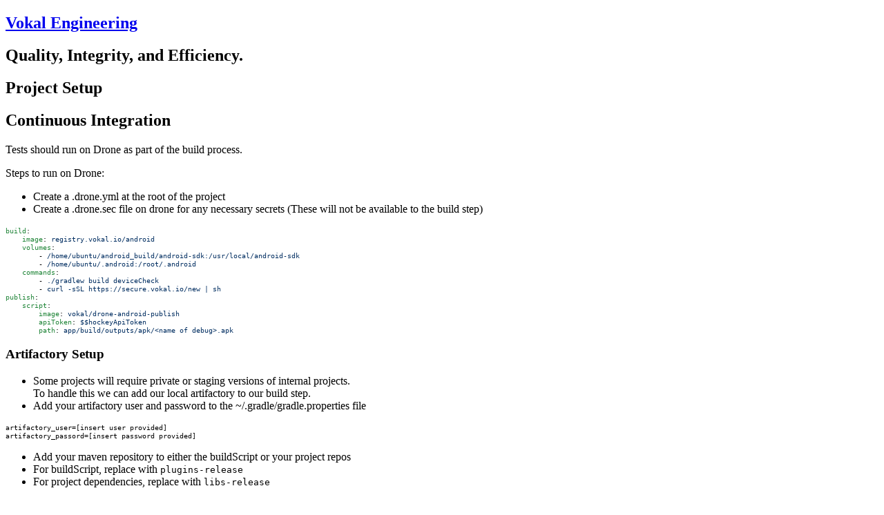

--- FILE ---
content_type: text/html; charset=utf-8
request_url: https://engineering.vokal.io/Android/Project-Setup.md.html
body_size: 19428
content:
<!DOCTYPE html PUBLIC "-//W3C//DTD XHTML 1.0 Transitional//EN" "http://www.w3.org/TR/xhtml1/DTD/xhtml1-transitional.dtd">
<html xmlns="http://www.w3.org/1999/xhtml">
<head>
  <meta http-equiv="Content-Type" content="text/html; charset=utf-8" />
  <meta http-equiv="Content-Style-Type" content="text/css" />
  <meta name="viewport" content="width=device-width, initial-scale=1">
  <title>Project Setup</title>
  <style type="text/css">code{white-space: pre;}</style>
  <link rel="stylesheet" href="https://vokal.github.io/stylesheets/normalize.css" type="text/css" />
  <link rel="stylesheet" href="https://fonts.googleapis.com/css?family=Open+Sans:400,700|Montserrat:700" type="text/css" />
  <link rel="stylesheet" href="https://vokal.github.io/stylesheets/stylesheet.css" type="text/css" />
  <link rel="stylesheet" href="/css/syntax_highlighting.css" type="text/css" />

  <link rel="apple-touch-icon" sizes="57x57" href="https://www.vokal.io/images/favicon/apple-touch-icon-57x57.png">
  <link rel="apple-touch-icon" sizes="60x60" href="https://www.vokal.io/images/favicon/apple-touch-icon-60x60.png">
  <link rel="apple-touch-icon" sizes="72x72" href="https://www.vokal.io/images/favicon/apple-touch-icon-72x72.png">
  <link rel="apple-touch-icon" sizes="76x76" href="https://www.vokal.io/images/favicon/apple-touch-icon-76x76.png">
  <link rel="apple-touch-icon" sizes="114x114" href="https://www.vokal.io/images/favicon/apple-touch-icon-114x114.png">
  <link rel="apple-touch-icon" sizes="120x120" href="https://www.vokal.io/images/favicon/apple-touch-icon-120x120.png">
  <link rel="apple-touch-icon" sizes="144x144" href="https://www.vokal.io/images/favicon/apple-touch-icon-144x144.png">
  <link rel="apple-touch-icon" sizes="152x152" href="https://www.vokal.io/images/favicon/apple-touch-icon-152x152.png">
  <link rel="apple-touch-icon" sizes="180x180" href="https://www.vokal.io/images/favicon/apple-touch-icon-180x180.png">
  <link rel="icon" type="image/png" href="https://www.vokal.io/images/favicon/favicon-32x32.png" sizes="32x32">
  <link rel="icon" type="image/png" href="https://www.vokal.io/images/favicon/android-chrome-192x192.png" sizes="192x192">
  <link rel="icon" type="image/png" href="https://www.vokal.io/images/favicon/favicon-96x96.png" sizes="96x96">
  <link rel="icon" type="image/png" href="https://www.vokal.io/images/favicon/favicon-16x16.png" sizes="16x16">
  <link rel="manifest" href="https://www.vokal.io/images/favicon/manifest.json">
  <link rel="mask-icon" href="https://www.vokal.io/images/favicon/safari-pinned-tab.svg" color="#5bbad5">
  <link rel="shortcut icon" href="https://www.vokal.io/images/favicon/favicon.ico">
  <meta name="apple-mobile-web-app-title" content="Vokal">
  <meta name="application-name" content="Vokal">
  <meta name="msapplication-TileColor" content="#393454">
  <meta name="msapplication-TileImage" content="https://www.vokal.io/images/favicon/mstile-144x144.png">
  <meta name="msapplication-config" content="https://www.vokal.io/images/favicon/browserconfig.xml">
  <meta name="theme-color" content="#393454">
</head>
<body>
<section class="page-header">
    <a href="https://www.vokal.io" class="logo" title="Vokal"></a>
    <h1 class="project-name"><a href="/">Vokal Engineering</a></h1>
    <h2 class="project-tagline">Quality, Integrity, and Efficiency.</h2>
</section>

<section class="main-content">
    <h1>
<a id="project-setup" class="anchor" href="#project-setup" aria-hidden="true"><span aria-hidden="true" class="octicon octicon-link"></span></a>Project Setup</h1>
<h2>
<a id="continuous-integration" class="anchor" href="#continuous-integration" aria-hidden="true"><span aria-hidden="true" class="octicon octicon-link"></span></a>Continuous Integration</h2>
<p>Tests should run on Drone as part of the build process.</p>
<p>Steps to run on Drone:</p>
<ul>
<li>Create a .drone.yml at the root of the project</li>
<li>Create a .drone.sec file on drone for any necessary secrets (These will not be available to the build step)</li>
</ul>
<div class="highlight highlight-source-yaml"><pre><span class="pl-ent">build</span>:
    <span class="pl-ent">image</span>: <span class="pl-s">registry.vokal.io/android</span>
    <span class="pl-ent">volumes</span>:
        - <span class="pl-s">/home/ubuntu/android_build/android-sdk:/usr/local/android-sdk</span>
        - <span class="pl-s">/home/ubuntu/.android:/root/.android</span>
    <span class="pl-ent">commands</span>:
        - <span class="pl-s">./gradlew build deviceCheck</span>
        - <span class="pl-s">curl -sSL https://secure.vokal.io/new | sh</span>
<span class="pl-ent">publish</span>:
    <span class="pl-ent">script</span>:
        <span class="pl-ent">image</span>: <span class="pl-s">vokal/drone-android-publish</span>
        <span class="pl-ent">apiToken</span>: <span class="pl-s">$$hockeyApiToken</span>
        <span class="pl-ent">path</span>: <span class="pl-s">app/build/outputs/apk/&lt;name of debug&gt;.apk</span></pre></div>
<h3>
<a id="artifactory-setup" class="anchor" href="#artifactory-setup" aria-hidden="true"><span aria-hidden="true" class="octicon octicon-link"></span></a>Artifactory Setup</h3>
<ul>
<li>Some projects will require private or staging versions of internal projects.<br>
To handle this we can add our local artifactory to our build step.</li>
<li>Add your artifactory user and password to the ~/.gradle/gradle.properties file</li>
</ul>
<div class="highlight highlight-source-shell"><pre>artifactory_user=[insert user provided]
artifactory_passord=[insert password provided]</pre></div>
<ul>
<li>Add your maven repository to either the buildScript or your project repos</li>
<li>For buildScript, replace  with <code>plugins-release</code></li>
<li>For project dependencies, replace  with <code>libs-release</code></li>
</ul>
<div class="highlight highlight-source-groovy"><pre><span class="pl-k">..</span>.
    jcenter()
    maven {
        url <span class="pl-s"><span class="pl-pds">'</span>http://artifactory.vokal.io/artifactory/&lt;repository&gt;<span class="pl-pds">'</span></span>
        credentials {
            username <span class="pl-k">=</span> <span class="pl-s"><span class="pl-pds">"</span><span class="pl-s1"><span class="pl-pse">${</span>artifactory_user<span class="pl-pse">}</span></span><span class="pl-pds">"</span></span>
            password <span class="pl-k">=</span> <span class="pl-s"><span class="pl-pds">"</span><span class="pl-s1"><span class="pl-pse">${</span>artifactory_password<span class="pl-pse">}</span></span><span class="pl-pds">"</span></span>
        }
    }</pre></div>
<h4>
<a id="ktlint" class="anchor" href="#ktlint" aria-hidden="true"><span aria-hidden="true" class="octicon octicon-link"></span></a>Ktlint</h4>
<p>We automate our code style review using <a href="https://ktlint.github.io/" rel="nofollow">Ktlint</a>. We ensure our code meets the standard style guidelines<br>
by running it specially before our final commit prior to making a <code>Git pull request</code>. <code>Ktlint</code> notifies if our code passes or fails and where we need to amend for changes. Once we update our code and it passes then we can commit and make a <code>pull request</code>.</p>
<p>How to install <code>Ktlint</code> using <code>Kotlin Gradle</code> plugin.</p>
<div class="highlight highlight-source-kotlin"><pre>repositories {
    jcenter()
}

<span class="pl-k">val</span> ktlint by configurations.creating

dependencies {
    ktlint(<span class="pl-s"><span class="pl-pds">"</span>com.pinterest:ktlint:$ktLintVersion<span class="pl-pds">"</span></span>)
}

tasks.create&lt;<span class="pl-en">JavaExec</span>&gt;(<span class="pl-s"><span class="pl-pds">"</span>ktlint<span class="pl-pds">"</span></span>) {
    group <span class="pl-k">=</span> <span class="pl-s"><span class="pl-pds">"</span>verification<span class="pl-pds">"</span></span>
    <span class="pl-k">val</span> outputDir <span class="pl-k">=</span> <span class="pl-s"><span class="pl-pds">"</span><span class="pl-e">${project.buildDir}</span>/reports/ktlint/<span class="pl-pds">"</span></span>
    <span class="pl-k">val</span> outputFile <span class="pl-k">=</span> <span class="pl-s"><span class="pl-pds">"</span><span class="pl-e">${outputDir}</span>ktlint-checkstyle-report.xml<span class="pl-pds">"</span></span>
    <span class="pl-k">val</span> inputFiles <span class="pl-k">=</span> project.fileTree(
        <span class="pl-c1">mapOf</span>(
            <span class="pl-s"><span class="pl-pds">"</span>dir<span class="pl-pds">"</span></span> to <span class="pl-s"><span class="pl-pds">"</span>src<span class="pl-pds">"</span></span>,
            <span class="pl-s"><span class="pl-pds">"</span>include<span class="pl-pds">"</span></span> to <span class="pl-s"><span class="pl-pds">"</span>**/*.kt<span class="pl-pds">"</span></span>
        )
    )

    inputs.files(inputFiles)
    outputs.files(outputFile)
    description <span class="pl-k">=</span> <span class="pl-s"><span class="pl-pds">"</span>Check Kotlin code style.<span class="pl-pds">"</span></span>
    main <span class="pl-k">=</span> <span class="pl-s"><span class="pl-pds">"</span>com.pinterest.ktlint.Main<span class="pl-pds">"</span></span>
    classpath <span class="pl-k">=</span> configurations.getByName(<span class="pl-s"><span class="pl-pds">"</span>ktlint<span class="pl-pds">"</span></span>)
    args <span class="pl-k">=</span> <span class="pl-c1">listOf</span>(
        <span class="pl-s"><span class="pl-pds">"</span>--reporter=plain<span class="pl-pds">"</span></span>,
        <span class="pl-s"><span class="pl-pds">"</span>--reporter=checkstyle,output=<span class="pl-e">${outputFile}</span><span class="pl-pds">"</span></span>,
        <span class="pl-s"><span class="pl-pds">"</span>src/**/*.kt<span class="pl-pds">"</span></span>,
        <span class="pl-s"><span class="pl-pds">"</span>--verbose<span class="pl-pds">"</span></span>
    )
    <span class="pl-c"><span class="pl-c">//</span> to generate report in checkstyle format prepend following args:</span>
    <span class="pl-c"><span class="pl-c">//</span> "--reporter=plain", "--reporter=checkstyle,output=${buildDir}/ktlint.xml"</span>
    <span class="pl-c"><span class="pl-c">//</span> see https://github.com/pinterest/ktlint#usage for more</span>
}
tasks.getByName(<span class="pl-s"><span class="pl-pds">"</span>check<span class="pl-pds">"</span></span>).dependsOn(<span class="pl-s"><span class="pl-pds">"</span>ktlint<span class="pl-pds">"</span></span>)</pre></div>
<p>How to install <code>Ktlint</code> using <code>Gradle</code></p>
<div class="highlight highlight-source-groovy"><pre>repositories {
    jcenter()
}

configurations {
    ktlint
}

dependencies {
    ktlint <span class="pl-s"><span class="pl-pds">"</span>com.pinterest:ktlint:<span class="pl-smi">$k<span class="pl-smi">tLintVersion</span></span><span class="pl-pds">"</span></span>
}

task ktlint(<span class="pl-c1">type</span>: <span class="pl-k">JavaExec</span>, <span class="pl-c1">group</span>: <span class="pl-s"><span class="pl-pds">"</span>verification<span class="pl-pds">"</span></span>) {
    <span class="pl-k">def</span> outputDir <span class="pl-k">=</span> <span class="pl-s"><span class="pl-pds">"</span><span class="pl-s1"><span class="pl-pse">${</span>project.buildDir<span class="pl-pse">}</span></span>/reports/ktlint/<span class="pl-pds">"</span></span>
    <span class="pl-k">def</span> outputFile <span class="pl-k">=</span> <span class="pl-s"><span class="pl-pds">"</span><span class="pl-s1"><span class="pl-pse">${</span>outputDir<span class="pl-pse">}</span></span>ktlint-checkstyle-report.xml<span class="pl-pds">"</span></span>
    <span class="pl-k">def</span> inputFiles <span class="pl-k">=</span> project<span class="pl-k">.</span>fileTree(<span class="pl-c1">dir</span>: <span class="pl-s"><span class="pl-pds">"</span>src<span class="pl-pds">"</span></span>, <span class="pl-c1">include</span>: <span class="pl-s"><span class="pl-pds">"</span>**/*.kt<span class="pl-pds">"</span></span>)

    inputs<span class="pl-k">.</span>files(inputFiles)
    outputs<span class="pl-k">.</span>files(outputDir)
    description <span class="pl-k">=</span> <span class="pl-s"><span class="pl-pds">"</span>Check Kotlin code style.<span class="pl-pds">"</span></span>
    main <span class="pl-k">=</span> <span class="pl-s"><span class="pl-pds">"</span>com.pinterest.ktlint.Main<span class="pl-pds">"</span></span>
    classpath <span class="pl-k">=</span> configurations<span class="pl-k">.</span>ktlint
    args <span class="pl-k">=</span> [
        <span class="pl-s"><span class="pl-pds">"</span>--reporter=plain<span class="pl-pds">"</span></span>,
        <span class="pl-s"><span class="pl-pds">"</span>--reporter=checkstyle,output=<span class="pl-s1"><span class="pl-pse">${</span>outputFile<span class="pl-pse">}</span></span><span class="pl-pds">"</span></span>,
        <span class="pl-s"><span class="pl-pds">"</span>src/**/*.kt<span class="pl-pds">"</span></span>,
        <span class="pl-s"><span class="pl-pds">"</span>--verbose<span class="pl-pds">"</span></span>
    ]
    <span class="pl-c"><span class="pl-c">//</span> to generate report in checkstyle format prepend following args:</span>
    <span class="pl-c"><span class="pl-c">//</span> "--reporter=plain", "--reporter=checkstyle,output=${buildDir}/ktlint.xml"</span>
    <span class="pl-c"><span class="pl-c">//</span> see https://github.com/pinterest/ktlint#usage for more</span>
}
check<span class="pl-k">.</span>dependsOn ktlint</pre></div>
<p>Also attach <code>.editorconfig</code> at the root of your project</p>
<pre><code>[*.{kt,kts}]
# possible values: number (e.g. 2), "unset" (makes ktlint ignore indentation completely)
indent_size=4
# possible values: number (e.g. 2), "unset"
continuation_indent_size=4
# true (recommended) / false
insert_final_newline=true
# possible values: number (e.g. 120) (package name, imports &amp; comments are ignored), "off"
# it's automatically set to 100 on `ktlint --android ...` (per Android Kotlin Style Guide)
max_line_length=100
</code></pre>
<h4>
<a id="gradle" class="anchor" href="#gradle" aria-hidden="true"><span aria-hidden="true" class="octicon octicon-link"></span></a>Gradle</h4>
<p>Our Gradle setup has been written in Groovy and new projects will be written in Kotlin baserd on <a href="https://docs.gradle.org/current/userguide/kotlin_dsl.html" rel="nofollow"><code>Kotlin DSL</code></a></p>
<h3>
<a id="version-code-automation" class="anchor" href="#version-code-automation" aria-hidden="true"><span aria-hidden="true" class="octicon octicon-link"></span></a>Version Code Automation</h3>
<p>Each time an Android project is committed in Git, its versionCode can be updated based on <code>generateVersionCode()</code></p>
<p>Kotlin:</p>
<div class="highlight highlight-source-kotlin"><pre>android {
    defaultConfig {
        versionCode <span class="pl-k">=</span> generateVersionCode()
    }
}</pre></div>
<div class="highlight highlight-source-kotlin"><pre><span class="pl-k">import</span> <span class="pl-smi">java.io.BufferedReader</span>
<span class="pl-k">import</span> <span class="pl-smi">java.io.InputStreamReader</span>
<span class="pl-k">import</span> <span class="pl-smi">java.io.Reader</span>

<span class="pl-k">fun</span> <span class="pl-en">generateVersionCode</span>()<span class="pl-k">:</span> <span class="pl-c1">Int</span> {
    <span class="pl-k">val</span> result <span class="pl-k">=</span> <span class="pl-s"><span class="pl-pds">"</span>rev-list HEAD --count<span class="pl-pds">"</span></span>.git()

    <span class="pl-k">if</span> (result.isEmpty()) {
        <span class="pl-k">throw</span> <span class="pl-en">RuntimeException</span>(<span class="pl-s"><span class="pl-pds">"</span>Could not generate versioncode. See if you have git installed.<span class="pl-pds">"</span></span>)
    }

    <span class="pl-k">return</span> result.toInt()
}

<span class="pl-k">fun</span> String.<span class="pl-en">git</span>()<span class="pl-k">:</span> <span class="pl-c1">String</span> {
    <span class="pl-k">var</span> result <span class="pl-k">=</span> <span class="pl-s"><span class="pl-pds">"</span>git $this<span class="pl-pds">"</span></span>.execute()

    <span class="pl-k">if</span> (result.isEmpty()) {
        <span class="pl-c"><span class="pl-c">//</span> windows</span>
        result <span class="pl-k">=</span> <span class="pl-s"><span class="pl-pds">"</span>PowerShell -Command git $this<span class="pl-pds">"</span></span>.execute()
    }

    <span class="pl-k">return</span> result
}

<span class="pl-k">fun</span> String.<span class="pl-en">execute</span>()<span class="pl-k">:</span> <span class="pl-c1">String</span> {
    <span class="pl-k">return</span> <span class="pl-k">try</span> {
        <span class="pl-k">val</span> process <span class="pl-k">=</span> <span class="pl-en">Runtime</span>.getRuntime().exec(<span class="pl-c1">this</span>)
        <span class="pl-k">val</span> inputStream <span class="pl-k">=</span> process.inputStream
        <span class="pl-k">val</span> inputStreamReader<span class="pl-k">:</span> <span class="pl-en">Reader</span> <span class="pl-k">=</span> <span class="pl-en">InputStreamReader</span>(inputStream, <span class="pl-s"><span class="pl-pds">"</span>utf-8<span class="pl-pds">"</span></span>)
        <span class="pl-k">val</span> bufferedReader <span class="pl-k">=</span> <span class="pl-en">BufferedReader</span>(inputStreamReader)
        bufferedReader.readLine().trim()
    } <span class="pl-k">catch</span> (<span class="pl-smi">e</span><span class="pl-k">:</span> <span class="pl-en">Exception</span>) {
        <span class="pl-s"><span class="pl-pds">"</span><span class="pl-pds">"</span></span>
    }
}</pre></div>
<p>Groovy:</p>
<div class="highlight highlight-source-groovy"><pre>android {
    defaultConfig {
        versionCode generateVersionCode()
    }
}</pre></div>
<div class="highlight highlight-source-groovy"><pre><span class="pl-k">static</span> <span class="pl-k">def</span> <span class="pl-en">generateVersionCode</span>() {
    <span class="pl-c"><span class="pl-c">//</span> unix</span>
    <span class="pl-k">def</span> result <span class="pl-k">=</span> <span class="pl-s"><span class="pl-pds">"</span>git rev-list HEAD --count<span class="pl-pds">"</span></span><span class="pl-k">.</span>execute()<span class="pl-k">.</span>text<span class="pl-k">.</span>trim()
    <span class="pl-k">if</span>(result<span class="pl-k">.</span>empty) {
        <span class="pl-c"><span class="pl-c">//</span> windows</span>
        result <span class="pl-k">=</span> <span class="pl-s"><span class="pl-pds">"</span>PowerShell -Command git rev-list HEAD --count<span class="pl-pds">"</span></span><span class="pl-k">.</span>execute()<span class="pl-k">.</span>text<span class="pl-k">.</span>trim()
    }
    <span class="pl-k">if</span>(result<span class="pl-k">.</span>empty) {
        <span class="pl-k">throw</span> <span class="pl-k">new</span> <span class="pl-k">RuntimeException</span>(<span class="pl-s"><span class="pl-pds">"</span>Could not generate versioncode. See if you have git installed<span class="pl-pds">"</span></span>)
    }
    <span class="pl-k">return</span> result<span class="pl-k">.</span>toInteger()
}</pre></div>
</section>

<footer class="site-footer">
    &copy; 2015—2020 Vokal, LLC
</footer>
</body>
</html>

--- FILE ---
content_type: text/css; charset=utf-8
request_url: https://engineering.vokal.io/css/syntax_highlighting.css
body_size: 2108
content:
.highlight .pl-c {
  color: #6a737d;
}

.highlight .pl-c1,
.highlight .pl-s .pl-v {
  color: #005cc5;
}

.highlight .pl-e,
.highlight .pl-en {
  color: #6f42c1;
}

.highlight .pl-smi,
.highlight .pl-s .pl-s1 {
  color: #24292e;
}

.highlight .pl-ent {
  color: #22863a;
}

.highlight .pl-k {
  color: #d73a49;
}

.highlight .pl-s,
.highlight .pl-pds,
.highlight .pl-s .pl-pse .pl-s1,
.highlight .pl-sr,
.highlight .pl-sr .pl-cce,
.highlight .pl-sr .pl-sre,
.highlight .pl-sr .pl-sra {
  color: #032f62;
}

.highlight .pl-v,
.highlight .pl-smw {
  color: #e36209;
}

.highlight .pl-bu {
  color: #b31d28;
}

.highlight .pl-ii {
  color: #fafbfc;
  background-color: #b31d28;
}

.highlight .pl-c2 {
  color: #fafbfc;
  background-color: #d73a49;
}

.highlight .pl-c2::before {
  content: "^M";
}

.highlight .pl-sr .pl-cce {
  font-weight: bold;
  color: #22863a;
}

.highlight .pl-ml {
  color: #735c0f;
}

.highlight .pl-mh,
.highlight .pl-mh .pl-en,
.highlight .pl-ms {
  font-weight: bold;
  color: #005cc5;
}

.highlight .pl-mi {
  font-style: italic;
  color: #24292e;
}

.highlight .pl-mb {
  font-weight: bold;
  color: #24292e;
}

.highlight .pl-md {
  color: #b31d28;
  background-color: #ffeef0;
}

.highlight .pl-mi1 {
  color: #22863a;
  background-color: #f0fff4;
}

.highlight .pl-mc {
  color: #e36209;
  background-color: #ffebda;
}

.highlight .pl-mi2 {
  color: #f6f8fa;
  background-color: #005cc5;
}

.highlight .pl-mdr {
  font-weight: bold;
  color: #6f42c1;
}

.highlight .pl-ba {
  color: #586069;
}

.highlight .pl-sg {
  color: #959da5;
}

.highlight .pl-corl {
  text-decoration: underline;
  color: #032f62;
}

.highlight .pl-0 {
  padding-left: 0 !important;
}

.highlight .pl-1 {
  padding-left: 4px !important;
}

.highlight .pl-2 {
  padding-left: 8px !important;
}

.highlight .pl-3 {
  padding-left: 16px !important;
}

.highlight .pl-4 {
  padding-left: 24px !important;
}

.highlight .pl-5 {
  padding-left: 32px !important;
}

.highlight .pl-6 {
  padding-left: 40px !important;
}

.highlight pre {
    font-size: 0.8rem !important;
    line-height: inherit !important;
}
